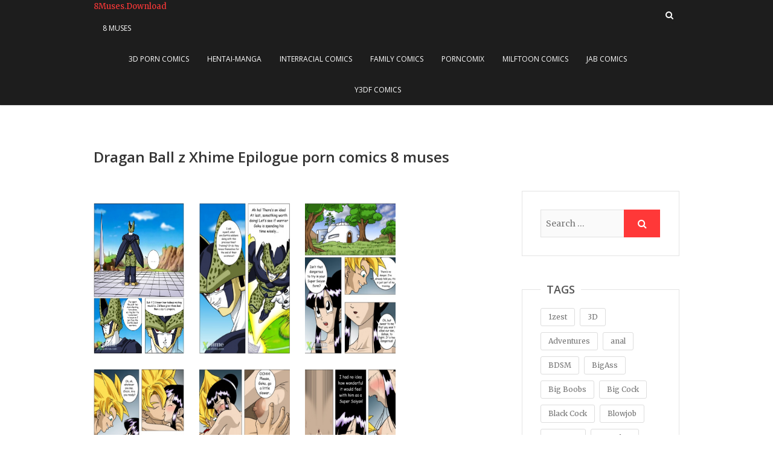

--- FILE ---
content_type: text/html; charset=UTF-8
request_url: https://8muses.download/dragan-ball-z-xhime-epilogue-porn-comics-8-muses/
body_size: 18591
content:
<!DOCTYPE html><html lang="en-US"><head><meta charset="UTF-8" /><meta name="viewport" content="width=device-width, initial-scale=1.0"><script data-cfasync="false" id="ao_optimized_gfonts_config">WebFontConfig={google:{families:["Open Sans:400,400italic,600","Merriweather:400"] },classes:false, events:false, timeout:1500};</script><link rel="profile" href="https://gmpg.org/xfn/11" /><link rel="pingback" href="https://8muses.download/xmlrpc.php" /><meta name='robots' content='index, follow, max-image-preview:large, max-snippet:-1, max-video-preview:-1' /><link media="all" href="https://8muses.download/wp-content/cache/autoptimize/css/autoptimize_19b952e95b8da11d8f339b2a252e0dc8.css" rel="stylesheet"><title>Dragan Ball z Xhime Epilogue porn comics 8 muses</title><meta name="description" content="Dragan Ball z Xhime Epilogue porn comics free, read Dragan Ball z Xhime Epilogue on 8muses comics, cartoon porn comic Dragan Ball z Xhime Epilogue read online, Free hentai comics" /><link rel="canonical" href="https://8muses.download/dragan-ball-z-xhime-epilogue-porn-comics-8-muses/" /><meta property="og:locale" content="en_US" /><meta property="og:type" content="article" /><meta property="og:title" content="Dragan Ball z Xhime Epilogue porn comics 8 muses" /><meta property="og:description" content="Dragan Ball z Xhime Epilogue porn comics free, read Dragan Ball z Xhime Epilogue on 8muses comics, cartoon porn comic Dragan Ball z Xhime Epilogue read online, Free hentai comics" /><meta property="og:url" content="https://8muses.download/dragan-ball-z-xhime-epilogue-porn-comics-8-muses/" /><meta property="og:site_name" content="8 Muses Porn Comics" /><meta property="article:published_time" content="2020-12-14T01:15:00+00:00" /><meta property="article:modified_time" content="2019-10-14T05:05:50+00:00" /><meta property="og:image" content="https://galleryy.8muses.download/images/dragan-ball-z/dragan-ball-z-01.jpg" /><meta name="author" content="8 Muses Porn Comix" /><meta name="twitter:card" content="summary_large_image" /><meta name="twitter:label1" content="Written by" /><meta name="twitter:data1" content="8 Muses Porn Comix" /> <script type="application/ld+json" class="yoast-schema-graph">{"@context":"https://schema.org","@graph":[{"@type":"WebPage","@id":"https://8muses.download/dragan-ball-z-xhime-epilogue-porn-comics-8-muses/","url":"https://8muses.download/dragan-ball-z-xhime-epilogue-porn-comics-8-muses/","name":"Dragan Ball z Xhime Epilogue porn comics 8 muses","isPartOf":{"@id":"https://8muses.download/#website"},"primaryImageOfPage":{"@id":"https://8muses.download/dragan-ball-z-xhime-epilogue-porn-comics-8-muses/#primaryimage"},"image":{"@id":"https://8muses.download/dragan-ball-z-xhime-epilogue-porn-comics-8-muses/#primaryimage"},"thumbnailUrl":"https://galleryy.8muses.download/images/dragan-ball-z/dragan-ball-z-01.jpg","datePublished":"2020-12-14T01:15:00+00:00","dateModified":"2019-10-14T05:05:50+00:00","author":{"@id":"https://8muses.download/#/schema/person/d48e8275a20ef91d6f047f02601245ed"},"description":"Dragan Ball z Xhime Epilogue porn comics free, read Dragan Ball z Xhime Epilogue on 8muses comics, cartoon porn comic Dragan Ball z Xhime Epilogue read online, Free hentai comics","breadcrumb":{"@id":"https://8muses.download/dragan-ball-z-xhime-epilogue-porn-comics-8-muses/#breadcrumb"},"inLanguage":"en-US","potentialAction":[{"@type":"ReadAction","target":["https://8muses.download/dragan-ball-z-xhime-epilogue-porn-comics-8-muses/"]}]},{"@type":"ImageObject","inLanguage":"en-US","@id":"https://8muses.download/dragan-ball-z-xhime-epilogue-porn-comics-8-muses/#primaryimage","url":"https://galleryy.8muses.download/images/dragan-ball-z/dragan-ball-z-01.jpg","contentUrl":"https://galleryy.8muses.download/images/dragan-ball-z/dragan-ball-z-01.jpg"},{"@type":"BreadcrumbList","@id":"https://8muses.download/dragan-ball-z-xhime-epilogue-porn-comics-8-muses/#breadcrumb","itemListElement":[{"@type":"ListItem","position":1,"name":"Home","item":"https://8muses.download/"},{"@type":"ListItem","position":2,"name":"Dragan Ball z Xhime Epilogue porn comics 8 muses"}]},{"@type":"WebSite","@id":"https://8muses.download/#website","url":"https://8muses.download/","name":"8 Muses Porn Comics","description":"8 muses comics download","potentialAction":[{"@type":"SearchAction","target":{"@type":"EntryPoint","urlTemplate":"https://8muses.download/?s={search_term_string}"},"query-input":"required name=search_term_string"}],"inLanguage":"en-US"},{"@type":"Person","@id":"https://8muses.download/#/schema/person/d48e8275a20ef91d6f047f02601245ed","name":"8 Muses Porn Comix","url":"https://8muses.download/author/comico_museso_pp/"}]}</script> <link rel='dns-prefetch' href='//code.jquery.com' /><link href='https://fonts.gstatic.com' crossorigin='anonymous' rel='preconnect' /><link href='https://ajax.googleapis.com' rel='preconnect' /><link href='https://fonts.googleapis.com' rel='preconnect' /><link rel="alternate" type="application/rss+xml" title="8 Muses Porn Comics &raquo; Feed" href="https://8muses.download/feed/" /><link rel="alternate" type="application/rss+xml" title="8 Muses Porn Comics &raquo; Comments Feed" href="https://8muses.download/comments/feed/" /> <script defer type="text/javascript" src="https://code.jquery.com/jquery-2.2.4.min.js" id="jquery-js"></script> <script type="text/javascript" src="https://8muses.download/wp-content/themes/pixgraphy/js/html5.js" id="html5-js"></script> <link rel="https://api.w.org/" href="https://8muses.download/wp-json/" /><link rel="alternate" title="JSON" type="application/json" href="https://8muses.download/wp-json/wp/v2/posts/16847" /><link rel="EditURI" type="application/rsd+xml" title="RSD" href="https://8muses.download/xmlrpc.php?rsd" /><meta name="generator" content="WordPress 6.6.1" /><link rel='shortlink' href='https://8muses.download/?p=16847' /><link rel="alternate" title="oEmbed (JSON)" type="application/json+oembed" href="https://8muses.download/wp-json/oembed/1.0/embed?url=https%3A%2F%2F8muses.download%2Fdragan-ball-z-xhime-epilogue-porn-comics-8-muses%2F" /><link rel="alternate" title="oEmbed (XML)" type="text/xml+oembed" href="https://8muses.download/wp-json/oembed/1.0/embed?url=https%3A%2F%2F8muses.download%2Fdragan-ball-z-xhime-epilogue-porn-comics-8-muses%2F&#038;format=xml" /><meta name="viewport" content="width=device-width, initial-scale=1, maximum-scale=1"><link rel="stylesheet" type="text/css" href="https://cdnjs.cloudflare.com/ajax/libs/magnific-popup.js/1.0.0/magnific-popup.css"><meta name="google-site-verification" content="UvsGtt8aj4dlI5yEegXq3oqxu03P_X79pEFpA3e34f0" />  <script async src="https://www.googletagmanager.com/gtag/js?id=G-W65D94GVY8"></script> <script defer src="[data-uri]"></script> <script data-cfasync="false" id="ao_optimized_gfonts_webfontloader">(function() {var wf = document.createElement('script');wf.src='https://ajax.googleapis.com/ajax/libs/webfont/1/webfont.js';wf.type='text/javascript';wf.async='true';var s=document.getElementsByTagName('script')[0];s.parentNode.insertBefore(wf, s);})();</script></head><body class="post-template-default single single-post postid-16847 single-format-standard"><div id="page" class="hfeed site"><header id="masthead" class="site-header"><div id="sticky_header"><div class="container clearfix"><div class="site-mob-title"><a href="https://8muses.download/">8Muses.Download</a></div><div class="menu-toggle"><div class="line-one"></div><div class="line-two"></div><div class="line-three"></div></div><nav id="site-navigation" class="main-navigation clearfix"><div class="site-titleee"><a href="https://8muses.download/">8 Muses</a></div><ul class="menu"><li id="menu-item-363" class="menu-item menu-item-type-taxonomy menu-item-object-category menu-item-363"><a href="https://8muses.download/category/3d-porn-comics/">3D Porn Comics</a></li><li id="menu-item-365" class="menu-item menu-item-type-taxonomy menu-item-object-category current-post-ancestor current-menu-parent current-post-parent menu-item-365"><a href="https://8muses.download/category/hentai-manga/">Hentai-Manga</a></li><li id="menu-item-1932" class="menu-item menu-item-type-taxonomy menu-item-object-category menu-item-1932"><a href="https://8muses.download/category/interracial-comics/">Interracial Comics</a></li><li id="menu-item-366" class="menu-item menu-item-type-taxonomy menu-item-object-category menu-item-366"><a href="https://8muses.download/category/family-comics/">Family Comics</a></li><li id="menu-item-1936" class="menu-item menu-item-type-taxonomy menu-item-object-category menu-item-1936"><a href="https://8muses.download/category/porncomix/">Porncomix</a></li><li id="menu-item-1935" class="menu-item menu-item-type-taxonomy menu-item-object-category menu-item-1935"><a href="https://8muses.download/category/milftoon-comicss/">Milftoon Comics</a></li><li id="menu-item-1933" class="menu-item menu-item-type-taxonomy menu-item-object-category menu-item-1933"><a href="https://8muses.download/category/jab-comicssss/">Jab Comics</a></li><li id="menu-item-1938" class="menu-item menu-item-type-taxonomy menu-item-object-category menu-item-1938"><a href="https://8muses.download/category/y3df-comics/">Y3DF Comics</a></li></ul></nav><div id="search-toggle" class="header-search"></div><div id="search-box" class="clearfix"><form class="search-form" action="https://8muses.download/" method="get"> <input type="search" name="s" class="search-field" placeholder="Search &hellip;" autocomplete="off"> <button type="submit" class="search-submit"><i class="fa fa-search"></i></button></form></div></div></div></header><div id="content"><div class="container clearfix"><div class="page-header"><h1 class="page-title">Dragan Ball z Xhime Epilogue porn comics 8 muses</h1></div><div id="primary"><main id="main" class="site-main clearfix"><article id="post-16847" class="post-16847 post type-post status-publish format-standard hentry category-hentai-manga tag-anal tag-dragonball-z tag-hardcore tag-hentai tag-xhime"><header class="entry-header"></header><div class="entry-content clearfix"><div class="popup-gallery" itemscope itemtype="http://schema.org/ImageGallery"><figure itemprop="associatedMedia" itemscope itemtype="http://schema.org/ImageObject"> <a href="https://galleryy.8muses.download/images/dragan-ball-z/dragan-ball-z-01.jpg" itemprop="contentUrl"> <img decoding="async" src="https://galleryy.8muses.download/images/dragan-ball-z/dragan-ball-z-01.jpg" itemprop="thumbnail"  alt="Dragan Ball z Xhime Epilogue image 01" /> </a></figure><figure itemprop="associatedMedia" itemscope itemtype="http://schema.org/ImageObject"> <a href="https://galleryy.8muses.download/images/dragan-ball-z/dragan-ball-z-02.jpg" itemprop="contentUrl"> <img decoding="async" src="http://galleryy.8muses.download/thumbs/dragan-ball-z/dragan-ball-z_th_02.jpg" itemprop="thumbnail"  alt="Dragan Ball z Xhime Epilogue image 02" /> </a></figure><figure itemprop="associatedMedia" itemscope itemtype="http://schema.org/ImageObject"> <a href="https://galleryy.8muses.download/images/dragan-ball-z/dragan-ball-z-03.jpg" itemprop="contentUrl"> <img decoding="async" src="http://galleryy.8muses.download/thumbs/dragan-ball-z/dragan-ball-z_th_03.jpg" itemprop="thumbnail"  alt="Dragan Ball z Xhime Epilogue image 03" /> </a></figure><figure itemprop="associatedMedia" itemscope itemtype="http://schema.org/ImageObject"> <a href="https://galleryy.8muses.download/images/dragan-ball-z/dragan-ball-z-04.jpg" itemprop="contentUrl"> <img decoding="async" src="http://galleryy.8muses.download/thumbs/dragan-ball-z/dragan-ball-z_th_04.jpg" itemprop="thumbnail"  alt="Dragan Ball z Xhime Epilogue image 04" /> </a></figure><figure itemprop="associatedMedia" itemscope itemtype="http://schema.org/ImageObject"> <a href="https://galleryy.8muses.download/images/dragan-ball-z/dragan-ball-z-05.jpg" itemprop="contentUrl"> <img decoding="async" src="http://galleryy.8muses.download/thumbs/dragan-ball-z/dragan-ball-z_th_05.jpg" itemprop="thumbnail"  alt="Dragan Ball z Xhime Epilogue image 05" /> </a></figure><figure itemprop="associatedMedia" itemscope itemtype="http://schema.org/ImageObject"> <a href="https://galleryy.8muses.download/images/dragan-ball-z/dragan-ball-z-06.jpg" itemprop="contentUrl"> <img decoding="async" src="http://galleryy.8muses.download/thumbs/dragan-ball-z/dragan-ball-z_th_06.jpg" itemprop="thumbnail"  alt="Dragan Ball z Xhime Epilogue image 06" /> </a></figure><figure itemprop="associatedMedia" itemscope itemtype="http://schema.org/ImageObject"> <a href="https://galleryy.8muses.download/images/dragan-ball-z/dragan-ball-z-07.jpg" itemprop="contentUrl"> <img decoding="async" src="http://galleryy.8muses.download/thumbs/dragan-ball-z/dragan-ball-z_th_07.jpg" itemprop="thumbnail"  alt="Dragan Ball z Xhime Epilogue image 07" /> </a></figure><figure itemprop="associatedMedia" itemscope itemtype="http://schema.org/ImageObject"> <a href="https://galleryy.8muses.download/images/dragan-ball-z/dragan-ball-z-08.jpg" itemprop="contentUrl"> <img decoding="async" src="http://galleryy.8muses.download/thumbs/dragan-ball-z/dragan-ball-z_th_08.jpg" itemprop="thumbnail"  alt="Dragan Ball z Xhime Epilogue image 08" /> </a></figure><figure itemprop="associatedMedia" itemscope itemtype="http://schema.org/ImageObject"> <a href="https://galleryy.8muses.download/images/dragan-ball-z/dragan-ball-z-09.jpg" itemprop="contentUrl"> <img decoding="async" src="http://galleryy.8muses.download/thumbs/dragan-ball-z/dragan-ball-z_th_09.jpg" itemprop="thumbnail"  alt="Dragan Ball z Xhime Epilogue image 09" /> </a></figure><figure itemprop="associatedMedia" itemscope itemtype="http://schema.org/ImageObject"> <a href="https://galleryy.8muses.download/images/dragan-ball-z/dragan-ball-z-10.jpg" itemprop="contentUrl"> <img decoding="async" src="http://galleryy.8muses.download/thumbs/dragan-ball-z/dragan-ball-z_th_10.jpg" itemprop="thumbnail"  alt="Dragan Ball z Xhime Epilogue image 10" /> </a></figure><figure itemprop="associatedMedia" itemscope itemtype="http://schema.org/ImageObject"> <a href="https://galleryy.8muses.download/images/dragan-ball-z/dragan-ball-z-11.jpg" itemprop="contentUrl"> <img decoding="async" src="http://galleryy.8muses.download/thumbs/dragan-ball-z/dragan-ball-z_th_11.jpg" itemprop="thumbnail"  alt="Dragan Ball z Xhime Epilogue image 11" /> </a></figure><figure itemprop="associatedMedia" itemscope itemtype="http://schema.org/ImageObject"> <a href="https://galleryy.8muses.download/images/dragan-ball-z/dragan-ball-z-12.jpg" itemprop="contentUrl"> <img decoding="async" src="http://galleryy.8muses.download/thumbs/dragan-ball-z/dragan-ball-z_th_12.jpg" itemprop="thumbnail"  alt="Dragan Ball z Xhime Epilogue image 12" /> </a></figure><figure itemprop="associatedMedia" itemscope itemtype="http://schema.org/ImageObject"> <a href="https://galleryy.8muses.download/images/dragan-ball-z/dragan-ball-z-13.jpg" itemprop="contentUrl"> <img decoding="async" src="http://galleryy.8muses.download/thumbs/dragan-ball-z/dragan-ball-z_th_13.jpg" itemprop="thumbnail"  alt="Dragan Ball z Xhime Epilogue image 13" /> </a></figure><figure itemprop="associatedMedia" itemscope itemtype="http://schema.org/ImageObject"> <a href="https://galleryy.8muses.download/images/dragan-ball-z/dragan-ball-z-14.jpg" itemprop="contentUrl"> <img decoding="async" src="http://galleryy.8muses.download/thumbs/dragan-ball-z/dragan-ball-z_th_14.jpg" itemprop="thumbnail"  alt="Dragan Ball z Xhime Epilogue image 14" /> </a></figure><figure itemprop="associatedMedia" itemscope itemtype="http://schema.org/ImageObject"> <a href="https://galleryy.8muses.download/images/dragan-ball-z/dragan-ball-z-15.jpg" itemprop="contentUrl"> <img decoding="async" src="http://galleryy.8muses.download/thumbs/dragan-ball-z/dragan-ball-z_th_15.jpg" itemprop="thumbnail"  alt="Dragan Ball z Xhime Epilogue image 15" /> </a></figure><figure itemprop="associatedMedia" itemscope itemtype="http://schema.org/ImageObject"> <a href="https://galleryy.8muses.download/images/dragan-ball-z/dragan-ball-z-16.jpg" itemprop="contentUrl"> <img decoding="async" src="http://galleryy.8muses.download/thumbs/dragan-ball-z/dragan-ball-z_th_16.jpg" itemprop="thumbnail"  alt="Dragan Ball z Xhime Epilogue image 16" /> </a></figure><figure itemprop="associatedMedia" itemscope itemtype="http://schema.org/ImageObject"> <a href="https://galleryy.8muses.download/images/dragan-ball-z/dragan-ball-z-17.jpg" itemprop="contentUrl"> <img decoding="async" src="http://galleryy.8muses.download/thumbs/dragan-ball-z/dragan-ball-z_th_17.jpg" itemprop="thumbnail"  alt="Dragan Ball z Xhime Epilogue image 17" /> </a></figure><figure itemprop="associatedMedia" itemscope itemtype="http://schema.org/ImageObject"> <a href="https://galleryy.8muses.download/images/dragan-ball-z/dragan-ball-z-18.jpg" itemprop="contentUrl"> <img decoding="async" src="http://galleryy.8muses.download/thumbs/dragan-ball-z/dragan-ball-z_th_18.jpg" itemprop="thumbnail"  alt="Dragan Ball z Xhime Epilogue image 18" /> </a></figure><figure itemprop="associatedMedia" itemscope itemtype="http://schema.org/ImageObject"> <a href="https://galleryy.8muses.download/images/dragan-ball-z/dragan-ball-z-19.jpg" itemprop="contentUrl"> <img decoding="async" src="http://galleryy.8muses.download/thumbs/dragan-ball-z/dragan-ball-z_th_19.jpg" itemprop="thumbnail"  alt="Dragan Ball z Xhime Epilogue image 19" /> </a></figure><figure itemprop="associatedMedia" itemscope itemtype="http://schema.org/ImageObject"> <a href="https://galleryy.8muses.download/images/dragan-ball-z/dragan-ball-z-20.jpg" itemprop="contentUrl"> <img decoding="async" src="http://galleryy.8muses.download/thumbs/dragan-ball-z/dragan-ball-z_th_20.jpg" itemprop="thumbnail"  alt="Dragan Ball z Xhime Epilogue image 20" /> </a></figure><figure itemprop="associatedMedia" itemscope itemtype="http://schema.org/ImageObject"> <a href="https://galleryy.8muses.download/images/dragan-ball-z/dragan-ball-z-21.jpg" itemprop="contentUrl"> <img decoding="async" src="http://galleryy.8muses.download/thumbs/dragan-ball-z/dragan-ball-z_th_21.jpg" itemprop="thumbnail"  alt="Dragan Ball z Xhime Epilogue image 21" /> </a></figure><figure itemprop="associatedMedia" itemscope itemtype="http://schema.org/ImageObject"> <a href="https://galleryy.8muses.download/images/dragan-ball-z/dragan-ball-z-22.jpg" itemprop="contentUrl"> <img decoding="async" src="http://galleryy.8muses.download/thumbs/dragan-ball-z/dragan-ball-z_th_22.jpg" itemprop="thumbnail"  alt="Dragan Ball z Xhime Epilogue image 22" /> </a></figure><figure itemprop="associatedMedia" itemscope itemtype="http://schema.org/ImageObject"> <a href="https://galleryy.8muses.download/images/dragan-ball-z/dragan-ball-z-23.jpg" itemprop="contentUrl"> <img decoding="async" src="http://galleryy.8muses.download/thumbs/dragan-ball-z/dragan-ball-z_th_23.jpg" itemprop="thumbnail"  alt="Dragan Ball z Xhime Epilogue image 23" /> </a></figure><figure itemprop="associatedMedia" itemscope itemtype="http://schema.org/ImageObject"> <a href="https://galleryy.8muses.download/images/dragan-ball-z/dragan-ball-z-24.jpg" itemprop="contentUrl"> <img decoding="async" src="http://galleryy.8muses.download/thumbs/dragan-ball-z/dragan-ball-z_th_24.jpg" itemprop="thumbnail"  alt="Dragan Ball z Xhime Epilogue image 24" /> </a></figure><figure itemprop="associatedMedia" itemscope itemtype="http://schema.org/ImageObject"> <a href="https://galleryy.8muses.download/images/dragan-ball-z/dragan-ball-z-25.jpg" itemprop="contentUrl"> <img decoding="async" src="http://galleryy.8muses.download/thumbs/dragan-ball-z/dragan-ball-z_th_25.jpg" itemprop="thumbnail"  alt="Dragan Ball z Xhime Epilogue image 25" /> </a></figure><figure itemprop="associatedMedia" itemscope itemtype="http://schema.org/ImageObject"> <a href="https://galleryy.8muses.download/images/dragan-ball-z/dragan-ball-z-26.jpg" itemprop="contentUrl"> <img decoding="async" src="http://galleryy.8muses.download/thumbs/dragan-ball-z/dragan-ball-z_th_26.jpg" itemprop="thumbnail"  alt="Dragan Ball z Xhime Epilogue image 26" /> </a></figure><figure itemprop="associatedMedia" itemscope itemtype="http://schema.org/ImageObject"> <a href="https://galleryy.8muses.download/images/dragan-ball-z/dragan-ball-z-27.jpg" itemprop="contentUrl"> <img decoding="async" src="http://galleryy.8muses.download/thumbs/dragan-ball-z/dragan-ball-z_th_27.jpg" itemprop="thumbnail"  alt="Dragan Ball z Xhime Epilogue image 27" /> </a></figure><figure itemprop="associatedMedia" itemscope itemtype="http://schema.org/ImageObject"> <a href="https://galleryy.8muses.download/images/dragan-ball-z/dragan-ball-z-28.jpg" itemprop="contentUrl"> <img decoding="async" src="http://galleryy.8muses.download/thumbs/dragan-ball-z/dragan-ball-z_th_28.jpg" itemprop="thumbnail"  alt="Dragan Ball z Xhime Epilogue image 28" /> </a></figure><figure itemprop="associatedMedia" itemscope itemtype="http://schema.org/ImageObject"> <a href="https://galleryy.8muses.download/images/dragan-ball-z/dragan-ball-z-29.jpg" itemprop="contentUrl"> <img decoding="async" src="http://galleryy.8muses.download/thumbs/dragan-ball-z/dragan-ball-z_th_29.jpg" itemprop="thumbnail"  alt="Dragan Ball z Xhime Epilogue image 29" /> </a></figure><figure itemprop="associatedMedia" itemscope itemtype="http://schema.org/ImageObject"> <a href="https://galleryy.8muses.download/images/dragan-ball-z/dragan-ball-z-30.jpg" itemprop="contentUrl"> <img decoding="async" src="http://galleryy.8muses.download/thumbs/dragan-ball-z/dragan-ball-z_th_30.jpg" itemprop="thumbnail"  alt="Dragan Ball z Xhime Epilogue image 30" /> </a></figure><figure itemprop="associatedMedia" itemscope itemtype="http://schema.org/ImageObject"> <a href="https://galleryy.8muses.download/images/dragan-ball-z/dragan-ball-z-31.jpg" itemprop="contentUrl"> <img decoding="async" src="http://galleryy.8muses.download/thumbs/dragan-ball-z/dragan-ball-z_th_31.jpg" itemprop="thumbnail"  alt="Dragan Ball z Xhime Epilogue image 31" /> </a></figure><figure itemprop="associatedMedia" itemscope itemtype="http://schema.org/ImageObject"> <a href="https://galleryy.8muses.download/images/dragan-ball-z/dragan-ball-z-32.jpg" itemprop="contentUrl"> <img decoding="async" src="http://galleryy.8muses.download/thumbs/dragan-ball-z/dragan-ball-z_th_32.jpg" itemprop="thumbnail"  alt="Dragan Ball z Xhime Epilogue image 32" /> </a></figure><figure itemprop="associatedMedia" itemscope itemtype="http://schema.org/ImageObject"> <a href="https://galleryy.8muses.download/images/dragan-ball-z/dragan-ball-z-33.jpg" itemprop="contentUrl"> <img decoding="async" src="http://galleryy.8muses.download/thumbs/dragan-ball-z/dragan-ball-z_th_33.jpg" itemprop="thumbnail"  alt="Dragan Ball z Xhime Epilogue image 33" /> </a></figure><figure itemprop="associatedMedia" itemscope itemtype="http://schema.org/ImageObject"> <a href="https://galleryy.8muses.download/images/dragan-ball-z/dragan-ball-z-34.jpg" itemprop="contentUrl"> <img decoding="async" src="http://galleryy.8muses.download/thumbs/dragan-ball-z/dragan-ball-z_th_34.jpg" itemprop="thumbnail"  alt="Dragan Ball z Xhime Epilogue image 34" /> </a></figure><figure itemprop="associatedMedia" itemscope itemtype="http://schema.org/ImageObject"> <a href="https://galleryy.8muses.download/images/dragan-ball-z/dragan-ball-z-35.jpg" itemprop="contentUrl"> <img decoding="async" src="http://galleryy.8muses.download/thumbs/dragan-ball-z/dragan-ball-z_th_35.jpg" itemprop="thumbnail"  alt="Dragan Ball z Xhime Epilogue image 35" /> </a></figure></div><p></p><div id="crp_related"></div><h3>Porn comics search terms</h3><ul><li>Dragan Ball z Xhime Epilogue 8muses porn comics</li><li>Cartoon Sex Comic Dragan Ball z Xhime Epilogue download</li><li>HD porn comicsDragan Ball z Xhime Epilogue free online</li><li>Hentai Porn Comic Dragan Ball z Xhime Epilogue</li><li>Responsive comics Dragan Ball z Xhime Epilogue</li><li>Read free Porn COmix Dragan Ball z Xhime Epilogue online</li></ul></div><footer class="entry-footer"> <span class="cat-links"> Category : <a href="https://8muses.download/category/hentai-manga/" rel="category tag">Hentai-Manga</a> </span> <span class="tag-links"> <a href="https://8muses.download/tag/anal/" rel="tag">anal</a>, <a href="https://8muses.download/tag/dragonball-z/" rel="tag">DragonBall Z</a>, <a href="https://8muses.download/tag/hardcore/" rel="tag">Hardcore</a>, <a href="https://8muses.download/tag/hentai/" rel="tag">Hentai</a>, <a href="https://8muses.download/tag/xhime/" rel="tag">xhime</a> </span></footer><ul class="default-wp-page clearfix"><li class="previous"> <a href="https://8muses.download/the-wrong-house-5-porn-comics-8-muses/" rel="prev"><span class="meta-nav">&larr;</span> The Wrong House 5 porn comics 8 muses</a></li><li class="next"> <a href="https://8muses.download/all-i-want-for-xmas-sticky-mon-porn-comics-8-muses/" rel="next">All I Want For Xmas Sticky Mon porn comics 8 muses <span class="meta-nav">&rarr;</span></a></li></ul><div id="comments" class="comments-area"></div></article></section></main></div><div id="secondary"><aside id="search-4" class="widget widget_search"><form class="search-form" action="https://8muses.download/" method="get"> <input type="search" name="s" class="search-field" placeholder="Search &hellip;" autocomplete="off"> <button type="submit" class="search-submit"><i class="fa fa-search"></i></button></form></aside><aside id="tag_cloud-2" class="widget widget_tag_cloud"><h2 class="widget-title">Tags</h2><div class="tagcloud"><a href="https://8muses.download/tag/1zests/" class="tag-cloud-link tag-link-341 tag-link-position-1" style="font-size: 11.865671641791pt;" aria-label="1zest (301 items)">1zest</a> <a href="https://8muses.download/tag/3d/" class="tag-cloud-link tag-link-13 tag-link-position-2" style="font-size: 17.298507462687pt;" aria-label="3D (999 items)">3D</a> <a href="https://8muses.download/tag/adventures/" class="tag-cloud-link tag-link-17 tag-link-position-3" style="font-size: 15.313432835821pt;" aria-label="Adventures (645 items)">Adventures</a> <a href="https://8muses.download/tag/anal/" class="tag-cloud-link tag-link-61 tag-link-position-4" style="font-size: 17.507462686567pt;" aria-label="anal (1,037 items)">anal</a> <a href="https://8muses.download/tag/bdsm/" class="tag-cloud-link tag-link-92 tag-link-position-5" style="font-size: 10.194029850746pt;" aria-label="BDSM (210 items)">BDSM</a> <a href="https://8muses.download/tag/bigass/" class="tag-cloud-link tag-link-14 tag-link-position-6" style="font-size: 12.388059701493pt;" aria-label="BigAss (337 items)">BigAss</a> <a href="https://8muses.download/tag/big-boobs/" class="tag-cloud-link tag-link-4 tag-link-position-7" style="font-size: 22pt;" aria-label="Big Boobs (2,842 items)">Big Boobs</a> <a href="https://8muses.download/tag/big-cock/" class="tag-cloud-link tag-link-5 tag-link-position-8" style="font-size: 19.805970149254pt;" aria-label="Big Cock (1,720 items)">Big Cock</a> <a href="https://8muses.download/tag/black-cock/" class="tag-cloud-link tag-link-32 tag-link-position-9" style="font-size: 14.059701492537pt;" aria-label="Black Cock (490 items)">Black Cock</a> <a href="https://8muses.download/tag/blowjobs/" class="tag-cloud-link tag-link-9 tag-link-position-10" style="font-size: 20.014925373134pt;" aria-label="Blowjob (1,801 items)">Blowjob</a> <a href="https://8muses.download/tag/cartoon/" class="tag-cloud-link tag-link-19 tag-link-position-11" style="font-size: 14.059701492537pt;" aria-label="Cartoon (491 items)">Cartoon</a> <a href="https://8muses.download/tag/cumshot/" class="tag-cloud-link tag-link-15 tag-link-position-12" style="font-size: 16.044776119403pt;" aria-label="Cumshot (755 items)">Cumshot</a> <a href="https://8muses.download/tag/double-penetration/" class="tag-cloud-link tag-link-62 tag-link-position-13" style="font-size: 10.716417910448pt;" aria-label="Double Penetration (233 items)">Double Penetration</a> <a href="https://8muses.download/tag/family/" class="tag-cloud-link tag-link-336 tag-link-position-14" style="font-size: 11.134328358209pt;" aria-label="Family (254 items)">Family</a> <a href="https://8muses.download/tag/family-sex/" class="tag-cloud-link tag-link-10 tag-link-position-15" style="font-size: 10.716417910448pt;" aria-label="Family Sex Comic (233 items)">Family Sex Comic</a> <a href="https://8muses.download/tag/forced/" class="tag-cloud-link tag-link-48 tag-link-position-16" style="font-size: 14.686567164179pt;" aria-label="Forced (561 items)">Forced</a> <a href="https://8muses.download/tag/full-color/" class="tag-cloud-link tag-link-54 tag-link-position-17" style="font-size: 15.313432835821pt;" aria-label="Full Color (641 items)">Full Color</a> <a href="https://8muses.download/tag/furry/" class="tag-cloud-link tag-link-31 tag-link-position-18" style="font-size: 13.746268656716pt;" aria-label="Furry (459 items)">Furry</a> <a href="https://8muses.download/tag/giant/" class="tag-cloud-link tag-link-79 tag-link-position-19" style="font-size: 10.507462686567pt;" aria-label="Giant (225 items)">Giant</a> <a href="https://8muses.download/tag/group/" class="tag-cloud-link tag-link-42 tag-link-position-20" style="font-size: 15.940298507463pt;" aria-label="Group (738 items)">Group</a> <a href="https://8muses.download/tag/hardcore/" class="tag-cloud-link tag-link-40 tag-link-position-21" style="font-size: 20.119402985075pt;" aria-label="Hardcore (1,873 items)">Hardcore</a> <a href="https://8muses.download/tag/hentai/" class="tag-cloud-link tag-link-55 tag-link-position-22" style="font-size: 20.014925373134pt;" aria-label="Hentai (1,813 items)">Hentai</a> <a href="https://8muses.download/tag/indian-porn-comixx/" class="tag-cloud-link tag-link-144 tag-link-position-23" style="font-size: 10.194029850746pt;" aria-label="Indian Porn (209 items)">Indian Porn</a> <a href="https://8muses.download/tag/interracical/" class="tag-cloud-link tag-link-50 tag-link-position-24" style="font-size: 14.582089552239pt;" aria-label="Interracical (548 items)">Interracical</a> <a href="https://8muses.download/tag/lesbian/" class="tag-cloud-link tag-link-24 tag-link-position-25" style="font-size: 14.268656716418pt;" aria-label="Lesbian (517 items)">Lesbian</a> <a href="https://8muses.download/tag/masturbation/" class="tag-cloud-link tag-link-135 tag-link-position-26" style="font-size: 8pt;" aria-label="masturbation (129 items)">masturbation</a> <a href="https://8muses.download/tag/milf-comix/" class="tag-cloud-link tag-link-95 tag-link-position-27" style="font-size: 9.8805970149254pt;" aria-label="milf (196 items)">milf</a> <a href="https://8muses.download/tag/milftoon/" class="tag-cloud-link tag-link-82 tag-link-position-28" style="font-size: 9.3582089552239pt;" aria-label="milftoon (173 items)">milftoon</a> <a href="https://8muses.download/tag/monster-comics/" class="tag-cloud-link tag-link-43 tag-link-position-29" style="font-size: 12.388059701493pt;" aria-label="Monster (336 items)">Monster</a> <a href="https://8muses.download/tag/pal-comix/" class="tag-cloud-link tag-link-21 tag-link-position-30" style="font-size: 9.044776119403pt;" aria-label="Pal Comix (162 items)">Pal Comix</a> <a href="https://8muses.download/tag/parody/" class="tag-cloud-link tag-link-106 tag-link-position-31" style="font-size: 8.9402985074627pt;" aria-label="Parody (158 items)">Parody</a> <a href="https://8muses.download/tag/porncomix/" class="tag-cloud-link tag-link-134 tag-link-position-32" style="font-size: 11.44776119403pt;" aria-label="Porncomix (273 items)">Porncomix</a> <a href="https://8muses.download/tag/pussy-licking/" class="tag-cloud-link tag-link-60 tag-link-position-33" style="font-size: 10.507462686567pt;" aria-label="pussy licking (225 items)">pussy licking</a> <a href="https://8muses.download/tag/seiren/" class="tag-cloud-link tag-link-53 tag-link-position-34" style="font-size: 8.1044776119403pt;" aria-label="Seiren (130 items)">Seiren</a> <a href="https://8muses.download/tag/shemale/" class="tag-cloud-link tag-link-34 tag-link-position-35" style="font-size: 14.477611940299pt;" aria-label="Shemale (531 items)">Shemale</a> <a href="https://8muses.download/tag/slut/" class="tag-cloud-link tag-link-16 tag-link-position-36" style="font-size: 14.059701492537pt;" aria-label="Slut (490 items)">Slut</a> <a href="https://8muses.download/tag/superheroine/" class="tag-cloud-link tag-link-116 tag-link-position-37" style="font-size: 8.9402985074627pt;" aria-label="Superheroine (157 items)">Superheroine</a> <a href="https://8muses.download/tag/superheros/" class="tag-cloud-link tag-link-87 tag-link-position-38" style="font-size: 10.298507462687pt;" aria-label="Superheros (212 items)">Superheros</a> <a href="https://8muses.download/tag/threesome/" class="tag-cloud-link tag-link-75 tag-link-position-39" style="font-size: 12.074626865672pt;" aria-label="Threesome (317 items)">Threesome</a> <a href="https://8muses.download/tag/toon/" class="tag-cloud-link tag-link-38 tag-link-position-40" style="font-size: 12.179104477612pt;" aria-label="Toon (321 items)">Toon</a> <a href="https://8muses.download/tag/transformation/" class="tag-cloud-link tag-link-6 tag-link-position-41" style="font-size: 9.5671641791045pt;" aria-label="transformation (179 items)">transformation</a> <a href="https://8muses.download/tag/various/" class="tag-cloud-link tag-link-140 tag-link-position-42" style="font-size: 9.3582089552239pt;" aria-label="Various (171 items)">Various</a> <a href="https://8muses.download/tag/western/" class="tag-cloud-link tag-link-237 tag-link-position-43" style="font-size: 10.611940298507pt;" aria-label="Western (228 items)">Western</a> <a href="https://8muses.download/tag/xxx-comics/" class="tag-cloud-link tag-link-194 tag-link-position-44" style="font-size: 8.1044776119403pt;" aria-label="xxx comics (130 items)">xxx comics</a> <a href="https://8muses.download/tag/xxx-comix/" class="tag-cloud-link tag-link-88 tag-link-position-45" style="font-size: 12.388059701493pt;" aria-label="XxX Comix (335 items)">XxX Comix</a></div></aside></div></div></div><footer id="colophon" class="site-footer clearfix"><div class="site-info" ><div class="container"><div class="friendsSite"><h5>Friends of 8muses</h5><ul><li><a href="http://pokemonporncomics.com/" target="_blank">Pokemon Porn Comics</a></li><li><a href="https://hdporncomics.com/" target="_blank">HD Porn Comics</a></li><li><a href="http://gayfurrycomics.com" target="_blank">Gay Comics</a></li><li><a href="http://cartoonporncomics.info/" target="_blank">Cartoon Porn Comics</a></li><li><a href="http://celebnudesphotos.xyz/" target="_blank">Celeb Nudes</a></li></ul></div><div class="social-links clearfix"><ul></ul></div><div class="copyright">&copy; 2026 <a title="8 Muses Porn Comics" target="_blank" href="https://8muses.download/">8 Muses Porn Comics</a></div><div style="clear:both;"></div></div></div><div class="go-to-top"><a title="Go to Top" href="#masthead"><i class="fa fa-angle-double-up"></i></a></div></footer></div>  <script defer type="text/javascript" src="https://8muses.download/wp-content/cache/autoptimize/js/autoptimize_single_0a5322040815c28942ecbc7fc6926ee4.js" id="jquery-cycle-all-js"></script> <script defer type="text/javascript" src="https://8muses.download/wp-content/cache/autoptimize/js/autoptimize_single_6cfda4770a1649943924dadc802b2ff9.js" id="pixgraphy-slider-js"></script> <script defer type="text/javascript" src="https://8muses.download/wp-content/cache/autoptimize/js/autoptimize_single_7ebcb662680122ece12fb298c8a28b53.js" id="pixgraphy-main-js"></script> <script defer type="text/javascript" src="https://8muses.download/wp-includes/js/imagesloaded.min.js" id="imagesloaded-js"></script> <script defer type="text/javascript" src="https://8muses.download/wp-includes/js/masonry.min.js" id="masonry-js"></script> <script defer type="text/javascript" src="https://8muses.download/wp-content/cache/autoptimize/js/autoptimize_single_1d5e7343c954575b9e8d2441c3e495d4.js" id="pixgraphy-masonry-js"></script> <script defer type="text/javascript" src="https://8muses.download/wp-content/themes/pixgraphy/assets/sticky/jquery.sticky.min.js" id="jquery-sticky-js"></script> <script defer type="text/javascript" src="https://8muses.download/wp-content/cache/autoptimize/js/autoptimize_single_f92fc95721ad31eea3c925d593a4acb9.js" id="pixgraphy-sticky-settings-js"></script> <script defer src="[data-uri]"></script> <script defer src="https://static.cloudflareinsights.com/beacon.min.js/vcd15cbe7772f49c399c6a5babf22c1241717689176015" integrity="sha512-ZpsOmlRQV6y907TI0dKBHq9Md29nnaEIPlkf84rnaERnq6zvWvPUqr2ft8M1aS28oN72PdrCzSjY4U6VaAw1EQ==" data-cf-beacon='{"version":"2024.11.0","token":"6af4543ea3574247b7fbe447465dffb9","r":1,"server_timing":{"name":{"cfCacheStatus":true,"cfEdge":true,"cfExtPri":true,"cfL4":true,"cfOrigin":true,"cfSpeedBrain":true},"location_startswith":null}}' crossorigin="anonymous"></script>
</body></html>